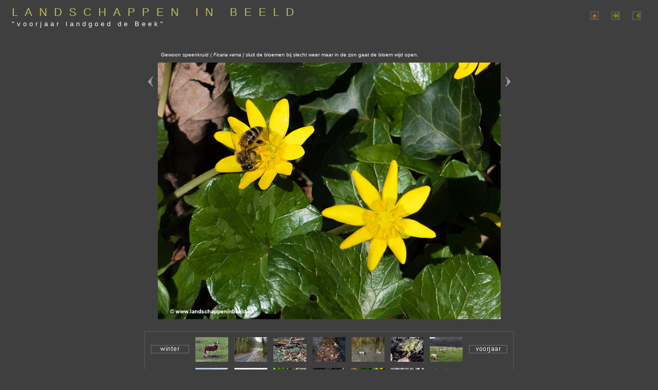

--- FILE ---
content_type: text/html
request_url: http://www.landschappeninbeeld.nl/landschappen-debeek-voorjaar-12-speenkruid.htm
body_size: 3227
content:
<!-- vervangingen in website :
00000 = regel 34 -- voor title en keywords
11111 = regel 61 -- aanvulling bij pop-up foto 
22222 = regel 160 -- aanvulling bij pagina foto
33333 = regel 183 -- adres, verwijzing en omschrijving van paginafoto
 --> 



<style> 
<!-- 
BODY
{ 
scrollbar-face-color:#3f3f3f; 
scrollbar-arrow-color:#5a5a5a; 
scrollbar-track-color:#3f3f3f; 
scrollbar-shadow-color:#3F3F3F; 
scrollbar-highlight-color:#5a5a5a; 
scrollbar-3dlight-color:#3f3f3f; 
scrollbar-darkshadow-Color:#5a5a5a; 
} 
--> 


</style>

<!DOCTYPE html PUBLIC "-//W3C//DTD XHTML 1.0 Frameset//EN"
"http://www.w3.org/TR/xhtml1/DTD/xhtml1-frameset.dtd">

<html xmlns="http://www.w3.org/1999/xhtml">

<head>

<title>Landschappen in beeld - voorjaar in landgoed de Beek: speenkruid</title>

<meta http-equiv="Content-Type" content="text/html; charset=iso-8859-1" />
<meta http-equiv="Page-Exit" content="blendTrans(Duration=0.3)" />
 <meta name="title" content="&quot;Welkom bij Landschappen in beeld&quot;" />
 <meta name ="formatter" lang="nl" content= "Bernd S." /><meta name="robots" content="index, follow">
<meta name="copyright" lang="nl" content="Copyright Bernd S." />
  <meta name="description" content="Nederlandse landschappen door het jaar heen gefotografeerd" /> 
   <meta name="keywords" content=" voorjaar in landgoed de Beek, Gooise stuwwal, Gooise Noordflank, Naarden, weiland, zanderij, speenkruid" />
     
<link href="style/landschappen.css" rel="stylesheet" type="text/css" media="screen" /> 
<link rel="shortcut icon" href="http://www.landschappeninbeeld.nl/favicon.ico" />


<script language="JavaScript">
<!-- 
imagename='';
function enlrge(imgnme)
{
OpenWin = this.open("","CtrlWindow","toolbar=No,menubar=No,location=No,scrollbars=No,resizable=Yes,status=No,width=1024, height=800,left=130,top=100,");
imagename = imgnme;
setTimeout('update()',500)
}
function update()
{
doc = OpenWin.document;
doc.write('<html><head><title>Landschappen in beeld<\/title><\/head><body bgcolor="#3F3F3F" onBlur="self.focus()">');
doc.write('<center><font color="#ffffff" face="Verdana, Arial, helvetica, sans-serif" size="1">voorjaar 2017 in landgoed de Beek -- gewoon speenkruid sluit de bloemen bij slecht weer maar in de zon gaat de bloem wijd open</font><p>');
doc.write('<img src="' + imagename + '">');
doc.write('<form><input type="image" src="image/index/site-sluiten.gif" value="sluiten" onClick="window.close()"><\/form><\/center><\/body><\/html>');
doc.close();
}
//-->
</script>

</head>
<body> 

<script type="text/javascript" language="JavaScript">
<!--
temp1=new Image
temp2=new Image
temp1.src="image/index/home-1.gif" 
temp2.src="image/index/home-2.gif" 
temp3=new Image
temp4=new Image
temp3.src="image/index/winter-1.gif" 
temp4.src="image/index/winter-2.gif" 
temp5=new Image
temp6=new Image
temp5.src="image/index/menu-1.gif" 
temp6.src="image/index/menu-2.gif" 
temp7=new Image
temp8=new Image
temp7.src="image/index/landschap-1.gif" 
temp8.src="image/index/landschap-2.gif" 
temp9=new Image
temp10=new Image
temp9.src="image/index/zomer-1.gif" 
temp10.src="image/index/zomer-2.gif" 
temp11=new Image
temp12=new Image
temp11.src="image/index/najaar-1.gif" 
temp12.src="image/index/najaar-2.gif" 
temp13=new Image
temp14=new Image
temp13.src="image/index/voorjaar-1.gif" 
temp14.src="image/index/voorjaar-2.gif" 
// -->

<!--
/*
*/
window.moveTo(0,0);
if (document.all) 
{
top.window.resizeTo(screen.availWidth,screen.availHeight);
}
else if (document.layers||document.getElementById) 
{
if (top.window.outerHeight<screen.availHeight||top.window.outerWidth<screen.availWidth)
{
top.window.outerHeight = screen.availHeight;
top.window.outerWidth = screen.availWidth;
}
}
//-->
</script>

<table cellspacing="0" cellpadding="10" width="100%" border="0">
 <tr>
  <td>

<table width="100%">
 <tr>
  <td> 
<h1>
<span style="font-size: 140%; font-weight:normal;  letter-spacing:13px">LANDSCHAPPEN IN BEELD </span><br />
<span style="font-size: 80%; font-weight:normal; color: #FFFFFF; letter-spacing:5px; line-height:2"> "voorjaar landgoed de Beek" </span><br />
</h1> 

  <td class="breadcrumb">
<a href="indexback.htm" onmouseover="home.src=temp1.src"onmouseout="home.src=temp2.src">
<img src="image/index/home-2.gif" width="17" height="17" hspace="10" border="0" id="home" 
name="home" alt= "Home" /></a>
<a href="menu-landschap-start.htm" onmouseover="landschapstart.src=temp5.src"onmouseout="landschapstart.src=temp6.src">
<img src="image/index/menu-2.gif" width="17" height="17" hspace="10" border="0" id="landschapstart" 
name="landschapstart" alt= "menu Gooise stuwwal" /></a>
<a href="menu-landschappen-debeek.htm" onmouseover="menu.src=temp7.src"onmouseout="menu.src=temp8.src">
<img src="image/index/landschap-2.gif" width="17" height="17" hspace="10" border="0" id="menu" 
name="menu" alt= "Menu seizoenen" /></a>
  </td>

  </td> 
 </tr>
</table>   

<div class="tableimage">
<table align="center" border="0">
 <tr>

  <th rowspan="2" valign="bottom">
   <a href="landschappen-debeek-voorjaar-11-bosanemoon.htm"><img src="image/index/min.gif" width="30" height="500" border="0" /></a>
  </th>
 
  <td width="667">  
   <span style="font-size: 60%; font-weight:normal; color: #FFFFFF; letter-spacing:0px">&nbsp;
Gewoon speenkruid <span style="font-size: 90%; font-style:oblique; color: #FFFFFF; letter-spacing:0px"> ( Ficaria verna  ) </span>sluit de bloemen bij slecht weer maar in de zon gaat de bloem wijd open.
   </span>  
  </td>  
 
  <th rowspan="2" valign="bottom">
   <a href="landschappen-debeek-voorjaar-13-helling.htm"><img src="image/index/plus.gif" width="30" height="500" border="0" /></a>
  </th> 
 
 <tr>
  <td>
   <a onclick="javascript:enlrge ('image/debeek/voorjaar/debeek-speenkruid.jpg');"href="javascript:void(0);"><div class="resize">   
   <img src="image/debeek/voorjaar/debeek-speenkruid.jpg" width="667" height="500" alt=" speenkruid " border="0" /></div>   
  </td>
 </tr>
 
 </tr>
</table>
</div>

<table class="imagethumbborder" align="center" cellspacing="10">
 <tr> 

  <td>
   <div align="center"> 
    <a href="landschappen-debeek-winter-1-weiland.htm" onmouseover="winter.src=temp3.src"onmouseout="winter.src=temp4.src">
    <img src="image/index/winter-2.gif" width="75" height="17" hspace="0" border="0" id="winter" name="winter" alt= "winter" />
    </a> 
   </div> 
  </td>   
 
 <td> 
 <a href="landschappen-debeek-voorjaar-1-schapen.htm">   
 <img src="image/debeek/voorjaar/debeek-schapen-3.jpg" width="64" height="48" border="0" /></a> 
 </td>
 <td> 
 <a href="landschappen-debeek-voorjaar-2-helling.htm"> 
 <img src="image/debeek/voorjaar/debeek-helling-3.jpg" width="64" height="48" border="0" /></a>
 </td>
 <td>
 <a href="landschappen-debeek-voorjaar-3-sneeuwklokjes.htm"> 
 <img src="image/debeek/voorjaar/debeek-sneeuwklokjes.jpg" width="64" height="48" border="0" /></a>
 </td>
 <td> 
 <a href="landschappen-debeek-voorjaar-4-bladeren.htm"> 
 <img src="image/debeek/voorjaar/debeek-bladeren.jpg" width="64" height="48" border="0" /></a>
 </td>
 <td>  
 <a href="landschappen-debeek-voorjaar-5-eenden.htm"> 
 <img src="image/debeek/voorjaar/debeek-eenden.jpg" width="64" height="48" border="0" /></a>
 </td>
 <td> 
 <a href="landschappen-debeek-voorjaar-6-kikker.htm">  
 <img src="image/debeek/voorjaar/debeek-kikker.jpg" width="64" height="48" border="0" /></a>
 </td>
 <td> 
 <a href="landschappen-debeek-voorjaar-7-schapen.htm">
 <img src="image/debeek/voorjaar/debeek-schapen-1.jpg" width="64" height="48" border="0" /></a>
 </td>
 
 
<!--  de verwijzingen naar de echte voorjaar en zomer pagina
<td>
<div align="center"> 
<a href="landschappen-debeek-voorjaar-1-000.htm" onmouseover="lente.src=temp13.src"onmouseout="lente.src=temp14.src">
<img src="image/index/voorjaar-2.gif" width="75" height="17" hspace="0" border="0" id="lente" 
name="lente" alt= "voorjaar" /></a></div> 
 </td>
  
 </tr> 
  <tr>
  
 <td>
<div align="center"> 
<a href="landschappen-debeek-zomer-1-000.htm" onmouseover="zomer.src=temp9.src"onmouseout="zomer.src=temp10.src">
<img src="image/index/zomer-2.gif" width="75" height="17" hspace="0" border="0" id="zomer" 
name="zomer" alt= "zomer" /></a></div> 
 </td>
 -->  
 
 
<td>
<div align="center"> 
<a href="landschappen-debeek-voorjaar-1-schapen.htm" onmouseover="lente.src=temp13.src"onmouseout="lente.src=temp14.src">
<img src="image/index/voorjaar-2.gif" width="75" height="17" hspace="0" border="0" id="lente" 
name="lente" alt= "voorjaar" /></a></div> 
 </td>
 
 </tr> 
 <tr>
 
 <td>
<div align="center"> 
<a href="landschappen-debeek-zomer-1-fietspad.htm" onmouseover="zomer.src=temp9.src"onmouseout="zomer.src=temp10.src">
<img src="image/index/zomer-2.gif" width="75" height="17" hspace="0" border="0" id="zomer" 
name="zomer" alt= "zomer" /></a></div> 
 </td> 
  
 <td>
 <a href="landschappen-debeek-voorjaar-8-schapen.htm"> 
 <img src="image/debeek/voorjaar/debeek-schapen-2.jpg" width="64" height="48" border="0" /></a>
 </td>
 <td> 
 <a href="landschappen-debeek-voorjaar-9-schaapshond.htm">  
 <img src="image/debeek/voorjaar/debeek-schaapshond.jpg" width="64" height="48" border="0" /></a>
 </td>
 <td> 
 <a href="landschappen-debeek-voorjaar-10-daslook.htm">   
 <img src="image/debeek/voorjaar/debeek-daslook.jpg" width="64" height="48" border="0" /></a>
 </td>
 <td>  
 <a href="landschappen-debeek-voorjaar-11-bosanemoon.htm"> 
 <img src="image/debeek/voorjaar/debeek-bosanemoon.jpg" width="64" height="48" border="0" /></a>
 </td>
 <td> 
 <a href="landschappen-debeek-voorjaar-12-speenkruid.htm">  
 <img src="image/debeek/voorjaar/debeek-speenkruid.jpg" width="64" height="48" border="0" /></a>
 </td>
 <td>  
 <a href="landschappen-debeek-voorjaar-13-helling.htm">  
 <img src="image/debeek/voorjaar/debeek-helling.jpg" width="64" height="48" border="0" /></a>
 </td> 
 <td> 
 <a href="landschappen-debeek-voorjaar-14-hek.htm"> 
 <img src="image/index/pijl-r.gif" width="64" height="48" border="0" /></a>
 </td>
 
 
  
<!--  de verwijzing naar de echte najaar pagina  
<td>
<div align="center"> 
<a href="landschappen-debeek-najaar-1-vleugel.htm" onmouseover="herfst.src=temp11.src"onmouseout="herfst.src=temp12.src">
<img src="image/index/najaar-2.gif" width="75" height="17" hspace="0" border="0" id="herfst" 
name="herfst" alt= "najaar" /></a></div>  
 </td> 
 -->
  
 <td>
<div align="center"> 
<a href="landschappen-debeek-najaar-1-bundelmycena.htm" onmouseover="herfst.src=temp11.src"onmouseout="herfst.src=temp12.src">
<img src="image/index/najaar-2.gif" width="75" height="17" hspace="0" border="0" id="herfst" 
name="herfst" alt= "najaar" /></a></div>  
 </td> 
 
</tr>
</table>


<table class="mailtekst" align="center" cellspacing="0">
 <tr>
  <td>
<span style="font-weight:normal; color: #FFFFFF; letter-spacing:5px">&nbsp;contact:</span> <script>var ml="mail";var mr="landschappeninbeeld.nl";var ma="#";document.write("<A HREF=\"mailto:"+ml+ma+mr+"\">mail#landschappeninbeeld.nl</a>")</script>
  </td>
 </tr>
</table>

  </td>
 </tr>
</table>
</body>
</html>

--- FILE ---
content_type: text/css
request_url: http://www.landschappeninbeeld.nl/style/landschappen.css
body_size: 768
content:

/* ||||||||||||||||  basis lay-out  |||||||||||||||||| */

body,h1,h2,td
{
font-family: Verdana, Arial, helvetica, sans-serif;
font-size: 100%;
line-height: 21px;
text-align: justify;
}

body
{
color:#CDD8A0;
background-color: #3F3F3F;
margin-top:0px;
margin-left:10px;
margin-right:10px;
margin-bottom:0px;
}

/* ||||||||||||||||  link kleur isoinfo.css |||||||||||||||||| */

a:link
{
color: #666666;
outline: none;
}
	
a:visited
{
color: #666666;
outline: none;
}
	
a:active
{
color: #666666;
outline: none;
}

a:hover
{
color: #808000;
outline: none;
}

a:
{
outline: none;
}

/* ||||||||||||||  alinea koppen  |||||||||||||||| */

h1
{
font-weight: normal;
font-size: 100%;
margin-top: 0px; 
margin-bottom: 1px;
margin-left: 0px;
margin-right: 20px;
color: #BFBB59;
}

/* |||||||||||||  imgborder  ||||||||||||| */

.imageborder 
{
margin: 5px; 
border: #5A5A5A 5px solid;
background-color: #5A5A5A;
}

.imagethumbborder 
{
margin-top: 20px;
border: 1px solid #5A5A5A;
background-color: #3F3F3F;
}

/* |||||||||||||  table  ||||||||||||| */

.tableimage
{
width:100%;
background-color: #3F3F3F;
padding-top: 10px;
padding-bottom: 0px;
margin-top: 20px;
}


.mailtekst
{
font-size: 55%;
font-weight:normal;
letter-spacing:10px;
line-height:1;
color: #5A5A5A;
}


/* |||||||||||||  td  ||||||||||||| */

.resize
{ 
cursor: url("zoomin.cur");
}


.tekst
{
width:100%;
background-color: #3F3F3F;
text-align: center;
font-weight: normal;
font-size: 70%;
color:#BFBB59;
}

.tekstthumb
{
width:200px;
background-color: #5A5A5A;
text-align: center;
font-weight: normal;
font-size: 100%;
color:#BFBB59;
}

.breadcrumb
{
padding-top: 9px;
padding-bottom: 16px;
text-align: right;
}

.seizoenen
{
border-left: 0px solid #808000;
border-right: 0px solid #808000;
border-top: 0px solid #FFFFFF;
border-bottom: 3px double #808000;
border-color:#808000;
text-align: center;
}

.hiddenPic 
{
display:none;
}






